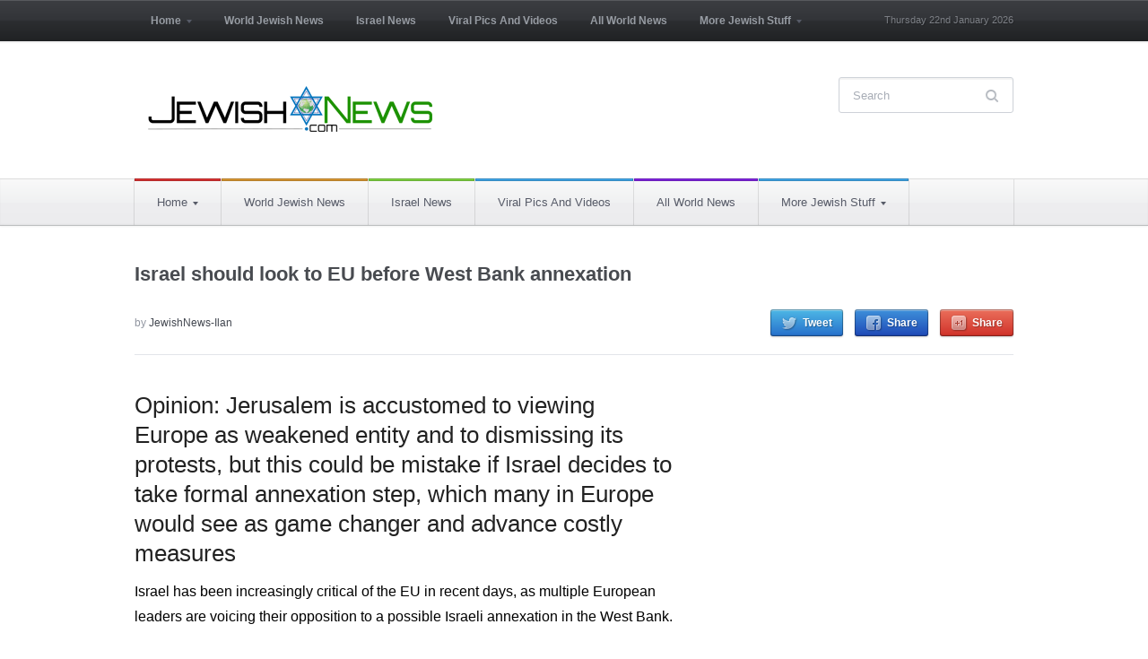

--- FILE ---
content_type: text/html; charset=UTF-8
request_url: https://jewishnews.com/2020/05/14/israel-should-look-to-eu-before-west-bank-annexation/
body_size: 9942
content:
 <!DOCTYPE html>
<html xmlns="http://www.w3.org/1999/xhtml" lang="en-US"><head>
    <meta http-equiv="Content-Type" content="text/html; charset=UTF-8" />
    <meta http-equiv="X-UA-Compatible" content="IE=edge,chrome=1">
    <meta name="viewport" content="width=device-width, initial-scale=1.0">

 	<link rel="stylesheet" type="text/css" href="https://fonts.googleapis.com/css?family=UnifrakturMaguntia|Merriweather:400,700" />

    <link rel="pingback" href="https://jewishnews.com/xmlrpc.php" />

    <title>Israel should look to EU before West Bank annexation &#8211; Jewish News and Israel news &#8211; Breaking News</title>
<meta name='robots' content='max-image-preview:large' />
<link rel="alternate" type="application/rss+xml" title="Jewish News and Israel news - Breaking News &raquo; Feed" href="https://jewishnews.com/feed/" />
<link rel="alternate" type="application/rss+xml" title="Jewish News and Israel news - Breaking News &raquo; Comments Feed" href="https://jewishnews.com/comments/feed/" />
<link rel="alternate" type="application/rss+xml" title="Jewish News and Israel news - Breaking News &raquo; Israel should look to EU before West Bank annexation Comments Feed" href="https://jewishnews.com/2020/05/14/israel-should-look-to-eu-before-west-bank-annexation/feed/" />
<script type="22958528c53cea77ab565262-text/javascript">
window._wpemojiSettings = {"baseUrl":"https:\/\/s.w.org\/images\/core\/emoji\/14.0.0\/72x72\/","ext":".png","svgUrl":"https:\/\/s.w.org\/images\/core\/emoji\/14.0.0\/svg\/","svgExt":".svg","source":{"concatemoji":"https:\/\/jewishnews.com\/wp-includes\/js\/wp-emoji-release.min.js?ver=6.1.9"}};
/*! This file is auto-generated */
!function(e,a,t){var n,r,o,i=a.createElement("canvas"),p=i.getContext&&i.getContext("2d");function s(e,t){var a=String.fromCharCode,e=(p.clearRect(0,0,i.width,i.height),p.fillText(a.apply(this,e),0,0),i.toDataURL());return p.clearRect(0,0,i.width,i.height),p.fillText(a.apply(this,t),0,0),e===i.toDataURL()}function c(e){var t=a.createElement("script");t.src=e,t.defer=t.type="text/javascript",a.getElementsByTagName("head")[0].appendChild(t)}for(o=Array("flag","emoji"),t.supports={everything:!0,everythingExceptFlag:!0},r=0;r<o.length;r++)t.supports[o[r]]=function(e){if(p&&p.fillText)switch(p.textBaseline="top",p.font="600 32px Arial",e){case"flag":return s([127987,65039,8205,9895,65039],[127987,65039,8203,9895,65039])?!1:!s([55356,56826,55356,56819],[55356,56826,8203,55356,56819])&&!s([55356,57332,56128,56423,56128,56418,56128,56421,56128,56430,56128,56423,56128,56447],[55356,57332,8203,56128,56423,8203,56128,56418,8203,56128,56421,8203,56128,56430,8203,56128,56423,8203,56128,56447]);case"emoji":return!s([129777,127995,8205,129778,127999],[129777,127995,8203,129778,127999])}return!1}(o[r]),t.supports.everything=t.supports.everything&&t.supports[o[r]],"flag"!==o[r]&&(t.supports.everythingExceptFlag=t.supports.everythingExceptFlag&&t.supports[o[r]]);t.supports.everythingExceptFlag=t.supports.everythingExceptFlag&&!t.supports.flag,t.DOMReady=!1,t.readyCallback=function(){t.DOMReady=!0},t.supports.everything||(n=function(){t.readyCallback()},a.addEventListener?(a.addEventListener("DOMContentLoaded",n,!1),e.addEventListener("load",n,!1)):(e.attachEvent("onload",n),a.attachEvent("onreadystatechange",function(){"complete"===a.readyState&&t.readyCallback()})),(e=t.source||{}).concatemoji?c(e.concatemoji):e.wpemoji&&e.twemoji&&(c(e.twemoji),c(e.wpemoji)))}(window,document,window._wpemojiSettings);
</script>
<style type="text/css">
img.wp-smiley,
img.emoji {
	display: inline !important;
	border: none !important;
	box-shadow: none !important;
	height: 1em !important;
	width: 1em !important;
	margin: 0 0.07em !important;
	vertical-align: -0.1em !important;
	background: none !important;
	padding: 0 !important;
}
</style>
	<style type="text/css" media="all">
.wpautoterms-footer{background-color:#ffffff;text-align:center;}
.wpautoterms-footer a{color:#000000;font-family:Arial, sans-serif;font-size:14px;}
.wpautoterms-footer .separator{color:#cccccc;font-family:Arial, sans-serif;font-size:14px;}</style>
<link rel='stylesheet' id='wp-block-library-css' href='https://jewishnews.com/wp-includes/css/dist/block-library/style.min.css?ver=6.1.9' type='text/css' media='all' />
<link rel='stylesheet' id='classic-theme-styles-css' href='https://jewishnews.com/wp-includes/css/classic-themes.min.css?ver=1' type='text/css' media='all' />
<style id='global-styles-inline-css' type='text/css'>
body{--wp--preset--color--black: #000000;--wp--preset--color--cyan-bluish-gray: #abb8c3;--wp--preset--color--white: #ffffff;--wp--preset--color--pale-pink: #f78da7;--wp--preset--color--vivid-red: #cf2e2e;--wp--preset--color--luminous-vivid-orange: #ff6900;--wp--preset--color--luminous-vivid-amber: #fcb900;--wp--preset--color--light-green-cyan: #7bdcb5;--wp--preset--color--vivid-green-cyan: #00d084;--wp--preset--color--pale-cyan-blue: #8ed1fc;--wp--preset--color--vivid-cyan-blue: #0693e3;--wp--preset--color--vivid-purple: #9b51e0;--wp--preset--gradient--vivid-cyan-blue-to-vivid-purple: linear-gradient(135deg,rgba(6,147,227,1) 0%,rgb(155,81,224) 100%);--wp--preset--gradient--light-green-cyan-to-vivid-green-cyan: linear-gradient(135deg,rgb(122,220,180) 0%,rgb(0,208,130) 100%);--wp--preset--gradient--luminous-vivid-amber-to-luminous-vivid-orange: linear-gradient(135deg,rgba(252,185,0,1) 0%,rgba(255,105,0,1) 100%);--wp--preset--gradient--luminous-vivid-orange-to-vivid-red: linear-gradient(135deg,rgba(255,105,0,1) 0%,rgb(207,46,46) 100%);--wp--preset--gradient--very-light-gray-to-cyan-bluish-gray: linear-gradient(135deg,rgb(238,238,238) 0%,rgb(169,184,195) 100%);--wp--preset--gradient--cool-to-warm-spectrum: linear-gradient(135deg,rgb(74,234,220) 0%,rgb(151,120,209) 20%,rgb(207,42,186) 40%,rgb(238,44,130) 60%,rgb(251,105,98) 80%,rgb(254,248,76) 100%);--wp--preset--gradient--blush-light-purple: linear-gradient(135deg,rgb(255,206,236) 0%,rgb(152,150,240) 100%);--wp--preset--gradient--blush-bordeaux: linear-gradient(135deg,rgb(254,205,165) 0%,rgb(254,45,45) 50%,rgb(107,0,62) 100%);--wp--preset--gradient--luminous-dusk: linear-gradient(135deg,rgb(255,203,112) 0%,rgb(199,81,192) 50%,rgb(65,88,208) 100%);--wp--preset--gradient--pale-ocean: linear-gradient(135deg,rgb(255,245,203) 0%,rgb(182,227,212) 50%,rgb(51,167,181) 100%);--wp--preset--gradient--electric-grass: linear-gradient(135deg,rgb(202,248,128) 0%,rgb(113,206,126) 100%);--wp--preset--gradient--midnight: linear-gradient(135deg,rgb(2,3,129) 0%,rgb(40,116,252) 100%);--wp--preset--duotone--dark-grayscale: url('#wp-duotone-dark-grayscale');--wp--preset--duotone--grayscale: url('#wp-duotone-grayscale');--wp--preset--duotone--purple-yellow: url('#wp-duotone-purple-yellow');--wp--preset--duotone--blue-red: url('#wp-duotone-blue-red');--wp--preset--duotone--midnight: url('#wp-duotone-midnight');--wp--preset--duotone--magenta-yellow: url('#wp-duotone-magenta-yellow');--wp--preset--duotone--purple-green: url('#wp-duotone-purple-green');--wp--preset--duotone--blue-orange: url('#wp-duotone-blue-orange');--wp--preset--font-size--small: 13px;--wp--preset--font-size--medium: 20px;--wp--preset--font-size--large: 36px;--wp--preset--font-size--x-large: 42px;--wp--preset--spacing--20: 0.44rem;--wp--preset--spacing--30: 0.67rem;--wp--preset--spacing--40: 1rem;--wp--preset--spacing--50: 1.5rem;--wp--preset--spacing--60: 2.25rem;--wp--preset--spacing--70: 3.38rem;--wp--preset--spacing--80: 5.06rem;}:where(.is-layout-flex){gap: 0.5em;}body .is-layout-flow > .alignleft{float: left;margin-inline-start: 0;margin-inline-end: 2em;}body .is-layout-flow > .alignright{float: right;margin-inline-start: 2em;margin-inline-end: 0;}body .is-layout-flow > .aligncenter{margin-left: auto !important;margin-right: auto !important;}body .is-layout-constrained > .alignleft{float: left;margin-inline-start: 0;margin-inline-end: 2em;}body .is-layout-constrained > .alignright{float: right;margin-inline-start: 2em;margin-inline-end: 0;}body .is-layout-constrained > .aligncenter{margin-left: auto !important;margin-right: auto !important;}body .is-layout-constrained > :where(:not(.alignleft):not(.alignright):not(.alignfull)){max-width: var(--wp--style--global--content-size);margin-left: auto !important;margin-right: auto !important;}body .is-layout-constrained > .alignwide{max-width: var(--wp--style--global--wide-size);}body .is-layout-flex{display: flex;}body .is-layout-flex{flex-wrap: wrap;align-items: center;}body .is-layout-flex > *{margin: 0;}:where(.wp-block-columns.is-layout-flex){gap: 2em;}.has-black-color{color: var(--wp--preset--color--black) !important;}.has-cyan-bluish-gray-color{color: var(--wp--preset--color--cyan-bluish-gray) !important;}.has-white-color{color: var(--wp--preset--color--white) !important;}.has-pale-pink-color{color: var(--wp--preset--color--pale-pink) !important;}.has-vivid-red-color{color: var(--wp--preset--color--vivid-red) !important;}.has-luminous-vivid-orange-color{color: var(--wp--preset--color--luminous-vivid-orange) !important;}.has-luminous-vivid-amber-color{color: var(--wp--preset--color--luminous-vivid-amber) !important;}.has-light-green-cyan-color{color: var(--wp--preset--color--light-green-cyan) !important;}.has-vivid-green-cyan-color{color: var(--wp--preset--color--vivid-green-cyan) !important;}.has-pale-cyan-blue-color{color: var(--wp--preset--color--pale-cyan-blue) !important;}.has-vivid-cyan-blue-color{color: var(--wp--preset--color--vivid-cyan-blue) !important;}.has-vivid-purple-color{color: var(--wp--preset--color--vivid-purple) !important;}.has-black-background-color{background-color: var(--wp--preset--color--black) !important;}.has-cyan-bluish-gray-background-color{background-color: var(--wp--preset--color--cyan-bluish-gray) !important;}.has-white-background-color{background-color: var(--wp--preset--color--white) !important;}.has-pale-pink-background-color{background-color: var(--wp--preset--color--pale-pink) !important;}.has-vivid-red-background-color{background-color: var(--wp--preset--color--vivid-red) !important;}.has-luminous-vivid-orange-background-color{background-color: var(--wp--preset--color--luminous-vivid-orange) !important;}.has-luminous-vivid-amber-background-color{background-color: var(--wp--preset--color--luminous-vivid-amber) !important;}.has-light-green-cyan-background-color{background-color: var(--wp--preset--color--light-green-cyan) !important;}.has-vivid-green-cyan-background-color{background-color: var(--wp--preset--color--vivid-green-cyan) !important;}.has-pale-cyan-blue-background-color{background-color: var(--wp--preset--color--pale-cyan-blue) !important;}.has-vivid-cyan-blue-background-color{background-color: var(--wp--preset--color--vivid-cyan-blue) !important;}.has-vivid-purple-background-color{background-color: var(--wp--preset--color--vivid-purple) !important;}.has-black-border-color{border-color: var(--wp--preset--color--black) !important;}.has-cyan-bluish-gray-border-color{border-color: var(--wp--preset--color--cyan-bluish-gray) !important;}.has-white-border-color{border-color: var(--wp--preset--color--white) !important;}.has-pale-pink-border-color{border-color: var(--wp--preset--color--pale-pink) !important;}.has-vivid-red-border-color{border-color: var(--wp--preset--color--vivid-red) !important;}.has-luminous-vivid-orange-border-color{border-color: var(--wp--preset--color--luminous-vivid-orange) !important;}.has-luminous-vivid-amber-border-color{border-color: var(--wp--preset--color--luminous-vivid-amber) !important;}.has-light-green-cyan-border-color{border-color: var(--wp--preset--color--light-green-cyan) !important;}.has-vivid-green-cyan-border-color{border-color: var(--wp--preset--color--vivid-green-cyan) !important;}.has-pale-cyan-blue-border-color{border-color: var(--wp--preset--color--pale-cyan-blue) !important;}.has-vivid-cyan-blue-border-color{border-color: var(--wp--preset--color--vivid-cyan-blue) !important;}.has-vivid-purple-border-color{border-color: var(--wp--preset--color--vivid-purple) !important;}.has-vivid-cyan-blue-to-vivid-purple-gradient-background{background: var(--wp--preset--gradient--vivid-cyan-blue-to-vivid-purple) !important;}.has-light-green-cyan-to-vivid-green-cyan-gradient-background{background: var(--wp--preset--gradient--light-green-cyan-to-vivid-green-cyan) !important;}.has-luminous-vivid-amber-to-luminous-vivid-orange-gradient-background{background: var(--wp--preset--gradient--luminous-vivid-amber-to-luminous-vivid-orange) !important;}.has-luminous-vivid-orange-to-vivid-red-gradient-background{background: var(--wp--preset--gradient--luminous-vivid-orange-to-vivid-red) !important;}.has-very-light-gray-to-cyan-bluish-gray-gradient-background{background: var(--wp--preset--gradient--very-light-gray-to-cyan-bluish-gray) !important;}.has-cool-to-warm-spectrum-gradient-background{background: var(--wp--preset--gradient--cool-to-warm-spectrum) !important;}.has-blush-light-purple-gradient-background{background: var(--wp--preset--gradient--blush-light-purple) !important;}.has-blush-bordeaux-gradient-background{background: var(--wp--preset--gradient--blush-bordeaux) !important;}.has-luminous-dusk-gradient-background{background: var(--wp--preset--gradient--luminous-dusk) !important;}.has-pale-ocean-gradient-background{background: var(--wp--preset--gradient--pale-ocean) !important;}.has-electric-grass-gradient-background{background: var(--wp--preset--gradient--electric-grass) !important;}.has-midnight-gradient-background{background: var(--wp--preset--gradient--midnight) !important;}.has-small-font-size{font-size: var(--wp--preset--font-size--small) !important;}.has-medium-font-size{font-size: var(--wp--preset--font-size--medium) !important;}.has-large-font-size{font-size: var(--wp--preset--font-size--large) !important;}.has-x-large-font-size{font-size: var(--wp--preset--font-size--x-large) !important;}
.wp-block-navigation a:where(:not(.wp-element-button)){color: inherit;}
:where(.wp-block-columns.is-layout-flex){gap: 2em;}
.wp-block-pullquote{font-size: 1.5em;line-height: 1.6;}
</style>
<link rel='stylesheet' id='wpautoterms_css-css' href='https://jewishnews.com/wp-content/plugins/auto-terms-of-service-and-privacy-policy/css/wpautoterms.css?ver=6.1.9' type='text/css' media='all' />
<link rel='stylesheet' id='chronicle-style-css' href='https://jewishnews.com/wp-content/themes/wpzoom-chronicle/style.css?ver=6.1.9' type='text/css' media='all' />
<link rel='stylesheet' id='media-queries-css' href='https://jewishnews.com/wp-content/themes/wpzoom-chronicle/css/media-queries.css?ver=1.1.2' type='text/css' media='all' />
<link rel='stylesheet' id='upw_theme_standard-css' href='https://jewishnews.com/wp-content/plugins/ultimate-posts-widget/css/upw-theme-standard.min.css?ver=6.1.9' type='text/css' media='all' />
<link rel='stylesheet' id='wpzoom-custom-css' href='https://jewishnews.com/wp-content/themes/wpzoom-chronicle/custom.css?ver=1.1.2' type='text/css' media='all' />
<script type="22958528c53cea77ab565262-text/javascript" src='https://jewishnews.com/wp-includes/js/jquery/jquery.min.js?ver=3.6.1' id='jquery-core-js'></script>
<script type="22958528c53cea77ab565262-text/javascript" src='https://jewishnews.com/wp-includes/js/jquery/jquery-migrate.min.js?ver=3.3.2' id='jquery-migrate-js'></script>
<script type="22958528c53cea77ab565262-text/javascript" src='https://jewishnews.com/wp-includes/js/dist/vendor/regenerator-runtime.min.js?ver=0.13.9' id='regenerator-runtime-js'></script>
<script type="22958528c53cea77ab565262-text/javascript" src='https://jewishnews.com/wp-includes/js/dist/vendor/wp-polyfill.min.js?ver=3.15.0' id='wp-polyfill-js'></script>
<script type="22958528c53cea77ab565262-text/javascript" src='https://jewishnews.com/wp-includes/js/dist/dom-ready.min.js?ver=392bdd43726760d1f3ca' id='wp-dom-ready-js'></script>
<script type="22958528c53cea77ab565262-text/javascript" src='https://jewishnews.com/wp-content/plugins/auto-terms-of-service-and-privacy-policy/js/base.js?ver=2.5.1' id='wpautoterms_base-js'></script>
<link rel="https://api.w.org/" href="https://jewishnews.com/wp-json/" /><link rel="alternate" type="application/json" href="https://jewishnews.com/wp-json/wp/v2/posts/46901" /><link rel="EditURI" type="application/rsd+xml" title="RSD" href="https://jewishnews.com/xmlrpc.php?rsd" />
<link rel="wlwmanifest" type="application/wlwmanifest+xml" href="https://jewishnews.com/wp-includes/wlwmanifest.xml" />
<meta name="generator" content="WordPress 6.1.9" />
<link rel="canonical" href="https://jewishnews.com/2020/05/14/israel-should-look-to-eu-before-west-bank-annexation/" />
<link rel='shortlink' href='https://jewishnews.com/?p=46901' />
<link rel="alternate" type="application/json+oembed" href="https://jewishnews.com/wp-json/oembed/1.0/embed?url=https%3A%2F%2Fjewishnews.com%2F2020%2F05%2F14%2Fisrael-should-look-to-eu-before-west-bank-annexation%2F" />
<link rel="alternate" type="text/xml+oembed" href="https://jewishnews.com/wp-json/oembed/1.0/embed?url=https%3A%2F%2Fjewishnews.com%2F2020%2F05%2F14%2Fisrael-should-look-to-eu-before-west-bank-annexation%2F&#038;format=xml" />
<!-- WPZOOM Theme / Framework -->
<meta name="generator" content="Chronicle 1.1.2" />
<meta name="generator" content="WPZOOM Framework 1.9.17" />
<style type="text/css">body{color: #000000;font-family: Arial;font-size: 28px;}.archiveposts .sticky h2, .archiveposts h2, h1.title, .wpzoom-widget-cat h3, .widget .feature-posts-list li a{color: #000000;font-family: Arial;font-size: 22px;font-weight: bold;}</style>
        

<style>
body {
    font-size: 16px!important;
}
</style>
</head>
<style type="text/css">body{font-size:16px;}</style> 
<body class="post-template-default single single-post postid-46901 single-format-standard" >

<div id="fb-root"></div>
<script type="22958528c53cea77ab565262-text/javascript">(function(d, s, id) {
  var js, fjs = d.getElementsByTagName(s)[0];
  if (d.getElementById(id)) return;
  js = d.createElement(s); js.id = id;
  js.src = "//connect.facebook.net/en_US/sdk.js#xfbml=1&version=v2.7";
  fjs.parentNode.insertBefore(js, fjs);
}(document, 'script', 'facebook-jssdk'));</script>


	<header id="header">

		<div id="menutop">

			<div class="wrap">

				
	 				<a class="btn_menu" id="toggle-top" href="#"></a>

	 				<div id="topmenu-wrap">

					 	<ul id="topmenu" class="dropdown"><li id="menu-item-144" class="menu-item menu-item-type-custom menu-item-object-custom menu-item-home menu-item-has-children menu-item-144"><a href="https://jewishnews.com">Home</a>
<ul class="sub-menu">
	<li id="menu-item-34" class="menu-item menu-item-type-taxonomy menu-item-object-category menu-item-34"><a href="https://jewishnews.com/category/home/about-us/">About Us</a></li>
	<li id="menu-item-35" class="menu-item menu-item-type-taxonomy menu-item-object-category menu-item-35"><a href="https://jewishnews.com/category/home/advertising/">Advertising</a></li>
	<li id="menu-item-36" class="menu-item menu-item-type-taxonomy menu-item-object-category menu-item-36"><a href="https://jewishnews.com/category/home/contact-us/">Contact Us</a></li>
	<li id="menu-item-5840" class="menu-item menu-item-type-taxonomy menu-item-object-category menu-item-5840"><a href="https://jewishnews.com/category/home/jnexclusives/">JewishNewsExclusives</a></li>
</ul>
</li>
<li id="menu-item-46" class="menu-item menu-item-type-taxonomy menu-item-object-category menu-item-46"><a href="https://jewishnews.com/category/world-jewish-news/">World Jewish News</a></li>
<li id="menu-item-38" class="menu-item menu-item-type-taxonomy menu-item-object-category current-post-ancestor current-menu-parent current-post-parent menu-item-38"><a href="https://jewishnews.com/category/israel-news/">Israel News</a></li>
<li id="menu-item-1703" class="menu-item menu-item-type-post_type menu-item-object-page menu-item-1703"><a href="https://jewishnews.com/viral-pics-and-videos/">Viral Pics And Videos</a></li>
<li id="menu-item-588" class="menu-item menu-item-type-taxonomy menu-item-object-category menu-item-588"><a href="https://jewishnews.com/category/all-world-news/">All World News</a></li>
<li id="menu-item-4542" class="menu-item menu-item-type-custom menu-item-object-custom menu-item-has-children menu-item-4542"><a>More Jewish Stuff</a>
<ul class="sub-menu">
	<li id="menu-item-3374" class="menu-item menu-item-type-taxonomy menu-item-object-category menu-item-3374"><a href="https://jewishnews.com/category/jewish-humor/">Humor</a></li>
	<li id="menu-item-5841" class="menu-item menu-item-type-taxonomy menu-item-object-category menu-item-5841"><a href="https://jewishnews.com/category/home/jnexclusives/">JewishNewsExclusives</a></li>
	<li id="menu-item-10435" class="menu-item menu-item-type-taxonomy menu-item-object-category menu-item-10435"><a href="https://jewishnews.com/category/israeli-writer-profiles/">Israeli Writer Profiles</a></li>
	<li id="menu-item-40" class="menu-item menu-item-type-taxonomy menu-item-object-category menu-item-has-children menu-item-40"><a href="https://jewishnews.com/category/spirituality/">Spirituality</a>
	<ul class="sub-menu">
		<li id="menu-item-41" class="menu-item menu-item-type-taxonomy menu-item-object-category menu-item-41"><a href="https://jewishnews.com/category/spirituality/kabbalah/">Kabbalah</a></li>
		<li id="menu-item-43" class="menu-item menu-item-type-taxonomy menu-item-object-category menu-item-43"><a href="https://jewishnews.com/category/spirituality/thoughts-and-philosophy/">Thoughts and Philosophy</a></li>
	</ul>
</li>
	<li id="menu-item-39" class="menu-item menu-item-type-taxonomy menu-item-object-category menu-item-39"><a href="https://jewishnews.com/category/opinions/">Op-ed</a></li>
	<li id="menu-item-30" class="menu-item menu-item-type-taxonomy menu-item-object-category menu-item-30"><a href="https://jewishnews.com/category/entertainment/">Entertainment</a></li>
	<li id="menu-item-153" class="menu-item menu-item-type-custom menu-item-object-custom menu-item-has-children menu-item-153"><a href="https://jewishnews.com/events/">Events</a>
	<ul class="sub-menu">
		<li id="menu-item-608" class="menu-item menu-item-type-post_type menu-item-object-page menu-item-608"><a href="https://jewishnews.com/events/">Events</a></li>
		<li id="menu-item-149" class="menu-item menu-item-type-custom menu-item-object-custom menu-item-149"><a href="https://jewishnews.com/submit-events/">Add Your Event</a></li>
	</ul>
</li>
</ul>
</li>
</ul>
					</div>

				
				<div id="thedate">Thursday 22nd January 2026</div>

				<div class="clear"></div>

			</div>

		</div>

		<div class="head-wrap">

			<div id="logo">
				
				<a href="https://jewishnews.com" title="Real Time Jewish News Updates">
											<img src="https://jewishnews.com/wp-content/uploads/2014/10/jn.png" alt="Jewish News and Israel news &#8211; Breaking News" />
									</a>

							</div><!-- / #logo -->

			<form method="get" id="searchform" action="https://jewishnews.com/">
	<fieldset>
		<input type="text" name="s" id="s" placeholder="Search" /><input type="submit" id="searchsubmit" value="Search" />
	</fieldset>
</form>
<div class="clear"></div>
			
			<div class="clear"></div>

		</div>

		<div id="menu">

			<div class="wrap">

				<a class="btn_menu" id="toggle-main" href="#"></a>

				<div id="menu-wrap">

					<ul id="mainmenu" class="dropdown"><li class="menu-item menu-item-type-custom menu-item-object-custom menu-item-home menu-item-has-children menu-item-144"><a style="border-top-color:#dd3333" href="https://jewishnews.com">Home</a>
<ul class="sub-menu">
	<li class="menu-item menu-item-type-taxonomy menu-item-object-category menu-item-34"><a href="https://jewishnews.com/category/home/about-us/">About Us</a></li>
	<li class="menu-item menu-item-type-taxonomy menu-item-object-category menu-item-35"><a href="https://jewishnews.com/category/home/advertising/">Advertising</a></li>
	<li class="menu-item menu-item-type-taxonomy menu-item-object-category menu-item-36"><a href="https://jewishnews.com/category/home/contact-us/">Contact Us</a></li>
	<li class="menu-item menu-item-type-taxonomy menu-item-object-category menu-item-5840"><a href="https://jewishnews.com/category/home/jnexclusives/">JewishNewsExclusives</a></li>
</ul>
</li>
<li class="menu-item menu-item-type-taxonomy menu-item-object-category menu-item-46"><a style="border-top-color:#dd9933" href="https://jewishnews.com/category/world-jewish-news/">World Jewish News</a></li>
<li class="menu-item menu-item-type-taxonomy menu-item-object-category current-post-ancestor current-menu-parent current-post-parent menu-item-38"><a style="border-top-color:#81d742" href="https://jewishnews.com/category/israel-news/">Israel News</a></li>
<li class="menu-item menu-item-type-post_type menu-item-object-page menu-item-1703"><a href="https://jewishnews.com/viral-pics-and-videos/">Viral Pics And Videos</a></li>
<li class="menu-item menu-item-type-taxonomy menu-item-object-category menu-item-588"><a style="border-top-color:#8224e3" href="https://jewishnews.com/category/all-world-news/">All World News</a></li>
<li class="menu-item menu-item-type-custom menu-item-object-custom menu-item-has-children menu-item-4542"><a>More Jewish Stuff</a>
<ul class="sub-menu">
	<li class="menu-item menu-item-type-taxonomy menu-item-object-category menu-item-3374"><a href="https://jewishnews.com/category/jewish-humor/">Humor</a></li>
	<li class="menu-item menu-item-type-taxonomy menu-item-object-category menu-item-5841"><a href="https://jewishnews.com/category/home/jnexclusives/">JewishNewsExclusives</a></li>
	<li class="menu-item menu-item-type-taxonomy menu-item-object-category menu-item-10435"><a href="https://jewishnews.com/category/israeli-writer-profiles/">Israeli Writer Profiles</a></li>
	<li class="menu-item menu-item-type-taxonomy menu-item-object-category menu-item-has-children menu-item-40"><a style="border-top-color:#8224e3" href="https://jewishnews.com/category/spirituality/">Spirituality</a>
	<ul class="sub-menu">
		<li class="menu-item menu-item-type-taxonomy menu-item-object-category menu-item-41"><a href="https://jewishnews.com/category/spirituality/kabbalah/">Kabbalah</a></li>
		<li class="menu-item menu-item-type-taxonomy menu-item-object-category menu-item-43"><a href="https://jewishnews.com/category/spirituality/thoughts-and-philosophy/">Thoughts and Philosophy</a></li>
	</ul>
</li>
	<li class="menu-item menu-item-type-taxonomy menu-item-object-category menu-item-39"><a style="border-top-color:#eeee22" href="https://jewishnews.com/category/opinions/">Op-ed</a></li>
	<li class="menu-item menu-item-type-taxonomy menu-item-object-category menu-item-30"><a href="https://jewishnews.com/category/entertainment/">Entertainment</a></li>
	<li class="menu-item menu-item-type-custom menu-item-object-custom menu-item-has-children menu-item-153"><a href="https://jewishnews.com/events/">Events</a>
	<ul class="sub-menu">
		<li class="menu-item menu-item-type-post_type menu-item-object-page menu-item-608"><a href="https://jewishnews.com/events/">Events</a></li>
		<li class="menu-item menu-item-type-custom menu-item-object-custom menu-item-149"><a href="https://jewishnews.com/submit-events/">Add Your Event</a></li>
	</ul>
</li>
</ul>
</li>
</ul>				</div>

				<div class="clear"></div>

			</div>

		</div><!-- /#menu -->

		<div class="clear"></div>

	</header>

	<div id="content">
<h1 class="title">
	<a href="https://jewishnews.com/2020/05/14/israel-should-look-to-eu-before-west-bank-annexation/" title="Permalink to Israel should look to EU before West Bank annexation" rel="bookmark">Israel should look to EU before West Bank annexation</a>
	</h1>

<div class="post-meta">

	<ul>
				<li class="author">by <a href="https://jewishnews.com/author/jewishnews-ilan/" title="Posts by JewishNews-Ilan" rel="author">JewishNews-Ilan</a></li><li class="share">
				<a href="https://twitter.com/intent/tweet?url=https%3A%2F%2Fjewishnews.com%2F2020%2F05%2F14%2Fisrael-should-look-to-eu-before-west-bank-annexation%2F&text=Israel+should+look+to+EU+before+West+Bank+annexation" target="_blank" title="Tweet this on Twitter" class="twitter">Tweet</a>
				<a href="https://facebook.com/sharer.php?u=https%3A%2F%2Fjewishnews.com%2F2020%2F05%2F14%2Fisrael-should-look-to-eu-before-west-bank-annexation%2F&t=Israel+should+look+to+EU+before+West+Bank+annexation" target="_blank" title="Share this on Facebook" class="facebook">Share</a>
				<a href="https://plus.google.com/share?url=https%3A%2F%2Fjewishnews.com%2F2020%2F05%2F14%2Fisrael-should-look-to-eu-before-west-bank-annexation%2F" target="_blank" title="Post this to Google+" class="gplus">Share</a>
			</li>	</ul>

	<div class="clear"></div>

</div><!-- /.post-meta -->

<section id="main" role="main">
 
	<div id="post-46901" class="clearfix post-46901 post type-post status-publish format-standard hentry category-home category-israel-news">

		<div class="entry">

			<h2 class="subTitle">Opinion: Jerusalem is accustomed to viewing Europe as weakened entity and to dismissing its protests, but this could be mistake if Israel decides to take formal annexation step, which many in Europe would see as game changer and advance costly measures</h2>
<p>Israel has been increasingly critical of the EU in recent days, as multiple European leaders are voicing their opposition to a possible Israeli annexation in the West Bank.</p>
<p>The Israeli response is in continuation to public statements made by Netanyahu and his top ministers over the last few years, in which they accused the EU of pursuing anti-Israeli policies, supporting boycotts, and funding organizations supporting Palestinian terrorism.</p>
<figure style="width: 640px" class="wp-caption alignnone"><img decoding="async" src="https://images1.ynet.co.il/picserver5/crop_images/2020/05/13/r1eycUKqU/r1eycUKqU_0_0_640_360_large.jpg" alt="EU Ambassador to Israel Emanuele Giaufret and President Reuven Rivlin at the President’s Residence in Jerusalem " width="640" height="360" /><figcaption class="wp-caption-text">EU Ambassador to Israel Emanuele Giaufret and President Reuven Rivlin at the President’s Residence in Jerusalem (Photo: EU Delegation to Israel)</figcaption></figure>
<p>&nbsp;</p>
<p>Harsh and undiplomatic language was repeatedly used by Israeli officials against Brussels, and this negatively impacted Israeli perceptions of the EU.</p>
<p>Israel is wrong in depicting the EU as hostile to Israel, and the new government would do well to shift direction.</p>
<p>The EU is a strategic ally of Israel – in trade and economy, in diplomacy and security, in technology and tourism, in research and culture. Its criticism targets Israel’s policy on the Palestinians and is not inherently anti-Israel as some portray it.</p>
<p>The EU opposes the settlements and Israel’s annexation intentions. It also encourages differentiation between the Palestinian territories and Israel, but by no means does it advocate a boycott of Israel.</p>
<p>The growing divisions among EU member states in recent years have undermined European consensus on a variety of foreign policy issues, among them the Israeli-Palestinian conflict.</p>
<p>Netanyahu’s European supporters, such as Hungarian Prime Minister Viktor Orban who has eroded democracy in his own country, are actively engaged in thwarting EU criticism of Israeli policy in the territories.</p>
<figure style="width: 490px" class="wp-caption alignnone"><img decoding="async" loading="lazy" src="https://images1.ynet.co.il/picserver5/crop_images/2019/02/19/9074191/9074191_0_16_981_552_large.jpg" alt="בנימין נתניהו עם ראש ממשלת הונגריה ויקטור אורבן ב ירושלים" width="490" height="275" /><figcaption class="wp-caption-text">Prime Minister Benjamin Netanyahu with his Hungarian counterpart Viktor Orban in Jerusalem last year (Photo: Ruters)</figcaption></figure>
<p>&nbsp;</p>
<p>The EU Foreign Affairs Council has not adopted joint resolutions on Israel since mid-2016. Europe’s focus on more urgent challenges, such as refugees, Brexit and now the coronavirus – is also a contributing factor in this regard.</p>
<p>However, Europe is unwilling to ignore Netanyahu’s annexation intentions. The heads of the EU and key member states are finding ways to circumvent internal divisions in order to convey protests, opposition and warnings to Israel: Outspoken remarks by the EU new foreign policy chief Josep Borrell, joint declarations by European members of the UN Security Council, coordinated protests delivered to the Israeli Foreign Ministry by European ambassadors representing states with similar policy views, and cooperation with other international bodies, such as the Arab League, which also oppose annexation.</p>
<figure style="width: 640px" class="wp-caption alignnone"><img decoding="async" loading="lazy" src="https://images1.ynet.co.il/picserver5/crop_images/2020/02/16/9787269/9787269_0_0_640_360_large.jpg" alt="דגל האיחוד האירופי" width="640" height="360" /><figcaption class="wp-caption-text">(Photo: Reuters)</figcaption></figure>
<p>&nbsp;</p>
<p>EU representatives have made use of all these tools in recent weeks. They have expressed unequivocal opposition to annexation, stressed that it would violate international law, recommended that Israel avoid doing so, and some even warned of legal consequences and deterioration of their relations with Israel.</p>
<p>Countries like France, Belgium and Luxembourg have been working to place the issue on the agenda of the EU’s Foreign Affairs Council, calling on the EU to spell out punitive measures against Israeli annexation.</p>
<p>Nevertheless, also due to internal divisions, Europe seems to be waiting to see the nature and extent of Netanyahu’s annexation decision before presenting concrete reactions and a real price tag.</p>
<p>The differences in European approaches are evident in the phrasing of declarations. France, Ireland and Sweden, for example, express themselves in harsher fashion.</p>
<p>Borrell, too, is outspoken, but the fact that he does not represent at this stage a unified stance of all member states weakens the significance of his remarks. At the same time, Borrell is seeking to boost EU ties with Jordan, which he identifies as a key state in regards to the Israeli-Palestinian conflict.</p>
<figure style="width: 490px" class="wp-caption alignnone"><img decoding="async" loading="lazy" src="https://images1.ynet.co.il/picserver5/crop_images/2017/12/11/8209122/8209122_0_0_1300_830_large.jpg" alt="Prime Minister Benjamin Netanyahu with former EU foreign policy chief Federica Mogherini " width="490" height="312" /><figcaption class="wp-caption-text">Prime Minister Benjamin Netanyahu with former EU foreign policy chief Federica Mogherini (Photo: Reuters)</figcaption></figure>
<p>&nbsp;</p>
<p>Israel has become accustomed to viewing Europe as a weakened entity in the international arena and to dismissing its protests. However, this attitude could turn out to be wrong if Israel decides to take a formal annexation step, which many in Europe would regard as a game changer. Key European leaders might advance measures within EU institutions and elsewhere that would exact a toll on Israel.</p>
<p>However, other than a threat of “sticks,” the EU is also offering “carrots” in the event that Israel chooses to progress toward a two-state solution. In 2013, the EU offered a significant upgrade of relations with Israel to that of a Special Privileged Partnership if it makes peace with the Palestinians. It is time to examine this offer, to which Israel has yet to respond, in a positive light.</p>
<p>That, in turn, requires a change in the new Israeli government’s attitude toward the EU. The new government should regard the EU as a friend and partner, and cease EU bashing.</p>
<p>It should support a strong EU that plays a key role in the international arena and prioritize ties with those European states that are guided by liberal democratic values.</p>
<figure style="width: 490px" class="wp-caption alignnone"><img decoding="async" loading="lazy" src="https://images1.ynet.co.il/picserver5/crop_images/2020/05/11/ryJVLZv5L/ryJVLZv5L_0_0_1200_752_large.jpg" alt="EU foreign policy chief Joseph Borrell " width="490" height="307" /><figcaption class="wp-caption-text">EU foreign policy chief Joseph Borrell (Photo: AFP)</figcaption></figure>
<p>&nbsp;</p>
<p>The government should seek to renew its high-level political dialogue with the EU and reconvene the Israel-EU Association Council, which has been suspended since 2012.</p>
<p>It should also welcome EU involvement in efforts to advance Israeli-Palestinian peacemaking, including European support to pro-peace and pro-democracy civil society organizations.</p>
<p>However, recalibrating Israel-EU relations will not be possible while Israel is promoting annexation. These two things do not go together.</p>
<p>Israel’s new foreign minister should indeed convey a new message to the Europeans as he takes office – of partnership and friendship, commitment to democratic values, willingness for dialogue and openness to criticism – but at the same time he should seek to block annexation.</p>
<p>Not only because of European opposition, but primarily out of concern for Israel’s national interests, democratic character, and quest for peace.</p>
<p><em>Dr. Nimrod Goren is the Founder and Head of Mitvim &#8211; The Israeli Institute for Regional Foreign Policies and a lecturer in Middle Eastern Studies at the Hebrew University of Jerusalem. </em></p>
<p>As reported by Ynetnews</p>
			<div class="clear"></div>

						<div class="clear"></div>

			
		</div><!-- / .entry -->

		<div class="clear"></div>

	</div><!-- #post-46901 -->

	
	
	<div class="clear"></div>

</section><!-- /#main -->


<section id="sidebar">
	
	
	
			
			<div class="col1">
							</div>

			<div class="col2">
							</div> 

	
 	
	<div class="clear"></div>

</section>

<div class="clear"></div>
<div class="clear"></div>

 

	</div>

	
	<div id="footer">

		<div class="wrap">

			<div class="left">
				<h2 class="title">Jewish News and Israel news &#8211; Breaking News</h2>
				<p class="copyright">&copy; 2026 Jewish News and Israel news - Breaking News. All rights reserved.</p>
			</div>

			<div class="right">
				
<a href="https://jewishnews.com/jewishnews-privacy-policy" target="_blank" title="JewishNews Privacy Policy">Privacy Policy</a><br><a href="https://jewishnews.com/jewishnews-terms-of-service/" target="_blank" title="JewishNews Privacy Policy">Terms of Service</a>
			</div>

			<div class="clear"></div>

		</div><!-- /.wrap -->

	</div>

<script type="22958528c53cea77ab565262-text/javascript">
  (function(i,s,o,g,r,a,m){i['GoogleAnalyticsObject']=r;i[r]=i[r]||function(){
  (i[r].q=i[r].q||[]).push(arguments)},i[r].l=1*new Date();a=s.createElement(o),
  m=s.getElementsByTagName(o)[0];a.async=1;a.src=g;m.parentNode.insertBefore(a,m)
  })(window,document,'script','//www.google-analytics.com/analytics.js','ga');

  ga('create', 'UA-56357657-1', 'auto');
  ga('send', 'pageview');

</script><script type="22958528c53cea77ab565262-text/javascript" src='https://jewishnews.com/wp-includes/js/comment-reply.min.js?ver=6.1.9' id='comment-reply-js'></script>
<script type="22958528c53cea77ab565262-text/javascript" src='https://jewishnews.com/wp-content/themes/wpzoom-chronicle/js/dropdown.js?ver=1.1.2' id='dropdown-js'></script>
<script type="22958528c53cea77ab565262-text/javascript" src='https://jewishnews.com/wp-content/themes/wpzoom-chronicle/js/flexslider.min.js?ver=1.1.2' id='flexslider-js'></script>
<script type="22958528c53cea77ab565262-text/javascript" src='https://jewishnews.com/wp-content/themes/wpzoom-chronicle/js/fitvids.min.js?ver=1.1.2' id='fitvids-js'></script>
<script type="22958528c53cea77ab565262-text/javascript" src='https://jewishnews.com/wp-content/themes/wpzoom-chronicle/js/jquery.placeholder.min.js?ver=1.1.2' id='placeholder-js'></script>
<script type="22958528c53cea77ab565262-text/javascript" src='https://jewishnews.com/wp-content/themes/wpzoom-chronicle/js/functions.js?ver=1.1.2' id='chronicle-script-js'></script>

<script src="/cdn-cgi/scripts/7d0fa10a/cloudflare-static/rocket-loader.min.js" data-cf-settings="22958528c53cea77ab565262-|49" defer></script><script defer src="https://static.cloudflareinsights.com/beacon.min.js/vcd15cbe7772f49c399c6a5babf22c1241717689176015" integrity="sha512-ZpsOmlRQV6y907TI0dKBHq9Md29nnaEIPlkf84rnaERnq6zvWvPUqr2ft8M1aS28oN72PdrCzSjY4U6VaAw1EQ==" data-cf-beacon='{"version":"2024.11.0","token":"5b6f3689141046fa87541151cc516801","r":1,"server_timing":{"name":{"cfCacheStatus":true,"cfEdge":true,"cfExtPri":true,"cfL4":true,"cfOrigin":true,"cfSpeedBrain":true},"location_startswith":null}}' crossorigin="anonymous"></script>
</body>
</html>

--- FILE ---
content_type: application/x-javascript
request_url: https://jewishnews.com/wp-content/themes/wpzoom-chronicle/js/functions.js?ver=1.1.2
body_size: 109
content:
/**
 * Theme functions file
 */



 jQuery(function( $ ) {

    /**
     * Activate FitVids.
     */
    $(".entry-content, .video-cover, .post-video").fitVids();



     $('#toggle-top').click(function() {
         $('#topmenu-wrap').slideToggle(400);
         $(this).toggleClass("active");

         return false;

     });

     $('#toggle-main').click(function() {
         $('#menu-wrap').slideToggle(400);
         $(this).toggleClass("active");

         return false;

     });


     function mobileadjust() {

         var windowWidth = $(window).width();

         if( typeof window.orientation === 'undefined' ) {
             $('#menu-wrap').removeAttr('style');
             $('#topmenu-wrap').removeAttr('style');
         }

         if( windowWidth < 769 ) {
             $('#menu-wrap').addClass('mobile-menu');
             $('#topmenu-wrap').addClass('mobile-menu');
         }

     }

     mobileadjust();

     $(window).resize(function() {
         mobileadjust();
     });



    if ( $('#respond input, #respond textarea').length > 0 && 'placeholder' in $('#respond input, #respond textarea')[0] ) {
        $('#respond').find('#commentform p label').hide();
    }



 });


